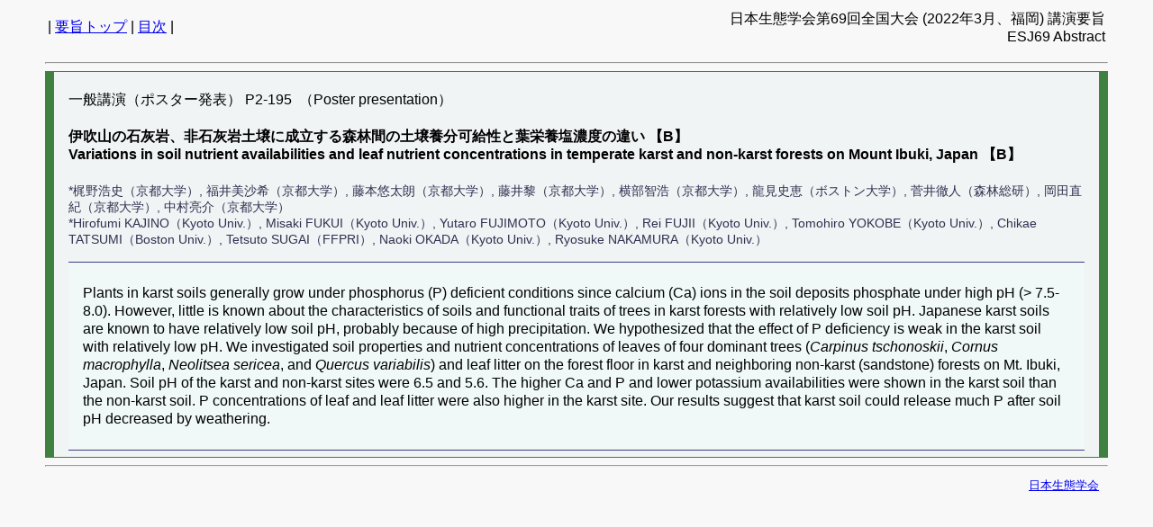

--- FILE ---
content_type: text/html
request_url: https://esj.ne.jp/meeting/abst/69/P2-195.html
body_size: 1750
content:
<!doctype html public "-//w3c//dtd html 4.0 transitional//en">
<html><head>
<meta http-equiv="Content-Type" content="text/html; charset=UTF-8">
<link rel="stylesheet" href="../esj_abstract.css" type="text/css">
<title>ESJ69 poster P2-195</title>
</head>
<body>
<p>
<table width="100%">
<tr><td align = left>| <A HREF = "../index.html">要旨トップ</a> | <a href = "poster_P2-189.html#P2-195">目次</a> |</td>
<td align = right>日本生態学会第69回全国大会 (2022年3月、福岡) 講演要旨<br>ESJ69 Abstract</td>
</tr>
</table>

<hr>

<div class = "abst_area">
<p>一般講演（ポスター発表） P2-195&nbsp;&nbsp;（Poster presentation）</p>
<h4>伊吹山の石灰岩、非石灰岩土壌に成立する森林間の土壌養分可給性と葉栄養塩濃度の違い 【B】<br>
Variations in soil nutrient availabilities and leaf nutrient concentrations in temperate karst and non-karst forests on Mount Ibuki, Japan 【B】</h4>
<p><span class = "authors">*梶野浩史（京都大学）, 福井美沙希（京都大学）, 藤本悠太朗（京都大学）, 藤井黎（京都大学）, 横部智浩（京都大学）, 龍見史恵（ボストン大学）, 菅井徹人（森林総研）, 岡田直紀（京都大学）, 中村亮介（京都大学）<br>
*Hirofumi KAJINO（Kyoto Univ.）, Misaki FUKUI（Kyoto Univ.）, Yutaro FUJIMOTO（Kyoto Univ.）, Rei FUJII（Kyoto Univ.）, Tomohiro YOKOBE（Kyoto Univ.）, Chikae TATSUMI（Boston Univ.）, Tetsuto SUGAI（FFPRI）, Naoki OKADA（Kyoto Univ.）, Ryosuke NAKAMURA（Kyoto Univ.）</span></p>


<div class = "abst_text">
<p>Plants in karst soils generally grow under phosphorus (P) deficient conditions since calcium (Ca) ions in the soil deposits phosphate under high pH (&gt; 7.5-8.0). However, little is known about the characteristics of soils and functional traits of trees in karst forests with relatively low soil pH. Japanese karst soils are known to have relatively low soil pH, probably because of high precipitation. We hypothesized that the effect of P deficiency is weak in the karst soil with relatively low pH. We investigated soil properties and nutrient concentrations of leaves of four dominant trees (<em>Carpinus tschonoskii</em>,<em> Cornus macrophylla</em>,<em> Neolitsea sericea</em>,<em> </em>and<em> Quercus variabilis</em>) and leaf litter on the forest floor in karst and neighboring non-karst (sandstone) forests on Mt. Ibuki, Japan. Soil pH of the karst and non-karst sites were 6.5 and 5.6. The higher Ca and P and lower potassium availabilities were shown in the karst soil than the non-karst soil. P concentrations of leaf and leaf litter were also higher in the karst site. Our results suggest that karst soil could release much P after soil pH decreased by weathering.</p>
<!-- /abst_text --></div>



<!-- /abst_area --></div>
<hr><p align = right class = "annotation">
<a href="http://www.esj.ne.jp/esj/">日本生態学会</A>
</body>
</html>